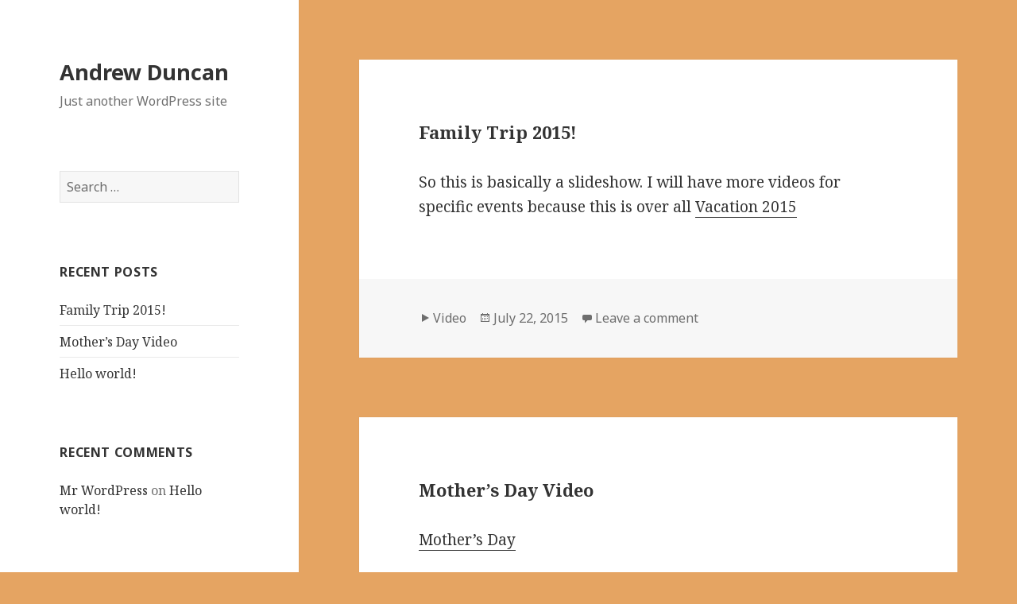

--- FILE ---
content_type: text/html;charset=utf-8
request_url: http://ndrewduncan.com/pjhvvx/pnlust-c.html
body_size: 4970
content:
<!DOCTYPE html>
<html lang="en-US" class="no-js">
<head>
	<meta charset="UTF-8">
	<meta name="viewport" content="width=device-width">
	<link rel="profile" href="//gmpg.org/xfn/11">
	<link rel="pingback" href="//www.ndrewduncan.com/xmlrpc.php">
	<!--[if lt IE 9]>
	<script src="//www.ndrewduncan.com/wp-content/themes/twentyfifteen/js/html5.js?ver=3.7.0"></script>
	<![endif]-->
	<script>(function(html){html.className = html.className.replace(/\bno-js\b/,'js')})(document.documentElement);</script>
<title>Andrew Duncan &#8211; Just another WordPress site</title>
<meta name='robots' content='max-image-preview:large' />
<link rel='dns-prefetch' href='//fonts.googleapis.com' />
<link rel='dns-prefetch' href='//s.w.org' />
<link href='//fonts.gstatic.com' crossorigin rel='preconnect' />
<link rel="alternate" type="application/rss+xml" title="Andrew Duncan &raquo; Feed" href="//www.ndrewduncan.com/feed/" />
<link rel="alternate" type="application/rss+xml" title="Andrew Duncan &raquo; Comments Feed" href="//www.ndrewduncan.com/comments/feed/" />
		<script>
			window._wpemojiSettings = {"baseUrl":"https:\/\/s.w.org\/images\/core\/emoji\/13.1.0\/72x72\/","ext":".png","svgUrl":"https:\/\/s.w.org\/images\/core\/emoji\/13.1.0\/svg\/","svgExt":".svg","source":{"concatemoji":"http:\/\/www.ndrewduncan.com\/wp-includes\/js\/wp-emoji-release.min.js?ver=5.8.3"}};
			!function(e,a,t){var n,r,o,i=a.createElement("canvas"),p=i.getContext&&i.getContext("2d");function s(e,t){var a=String.fromCharCode;p.clearRect(0,0,i.width,i.height),p.fillText(a.apply(this,e),0,0);e=i.toDataURL();return p.clearRect(0,0,i.width,i.height),p.fillText(a.apply(this,t),0,0),e===i.toDataURL()}function c(e){var t=a.createElement("script");t.src=e,t.defer=t.type="text/javascript",a.getElementsByTagName("head")[0].appendChild(t)}for(o=Array("flag","emoji"),t.supports={everything:!0,everythingExceptFlag:!0},r=0;r<o.length;r++)t.supports[o[r]]=function(e){if(!p||!p.fillText)return!1;switch(p.textBaseline="top",p.font="600 32px Arial",e){case"flag":return s([127987,65039,8205,9895,65039],[127987,65039,8203,9895,65039])?!1:!s([55356,56826,55356,56819],[55356,56826,8203,55356,56819])&&!s([55356,57332,56128,56423,56128,56418,56128,56421,56128,56430,56128,56423,56128,56447],[55356,57332,8203,56128,56423,8203,56128,56418,8203,56128,56421,8203,56128,56430,8203,56128,56423,8203,56128,56447]);case"emoji":return!s([10084,65039,8205,55357,56613],[10084,65039,8203,55357,56613])}return!1}(o[r]),t.supports.everything=t.supports.everything&&t.supports[o[r]],"flag"!==o[r]&&(t.supports.everythingExceptFlag=t.supports.everythingExceptFlag&&t.supports[o[r]]);t.supports.everythingExceptFlag=t.supports.everythingExceptFlag&&!t.supports.flag,t.DOMReady=!1,t.readyCallback=function(){t.DOMReady=!0},t.supports.everything||(n=function(){t.readyCallback()},a.addEventListener?(a.addEventListener("DOMContentLoaded",n,!1),e.addEventListener("load",n,!1)):(e.attachEvent("onload",n),a.attachEvent("onreadystatechange",function(){"complete"===a.readyState&&t.readyCallback()})),(n=t.source||{}).concatemoji?c(n.concatemoji):n.wpemoji&&n.twemoji&&(c(n.twemoji),c(n.wpemoji)))}(window,document,window._wpemojiSettings);
		</script>
		<style>
img.wp-smiley,
img.emoji {
	display: inline !important;
	border: none !important;
	box-shadow: none !important;
	height: 1em !important;
	width: 1em !important;
	margin: 0 .07em !important;
	vertical-align: -0.1em !important;
	background: none !important;
	padding: 0 !important;
}
</style>
	<link rel='stylesheet' id='wp-block-library-css'  href='//www.ndrewduncan.com/wp-includes/css/dist/block-library/style.min.css?ver=5.8.3' media='all' />
<style id='wp-block-library-theme-inline-css'>
#start-resizable-editor-section{display:none}.wp-block-audio figcaption{color:#555;font-size:13px;text-align:center}.is-dark-theme .wp-block-audio figcaption{color:hsla(0,0%,100%,.65)}.wp-block-code{font-family:Menlo,Consolas,monaco,monospace;color:#1e1e1e;padding:.8em 1em;border:1px solid #ddd;border-radius:4px}.wp-block-embed figcaption{color:#555;font-size:13px;text-align:center}.is-dark-theme .wp-block-embed figcaption{color:hsla(0,0%,100%,.65)}.blocks-gallery-caption{color:#555;font-size:13px;text-align:center}.is-dark-theme .blocks-gallery-caption{color:hsla(0,0%,100%,.65)}.wp-block-image figcaption{color:#555;font-size:13px;text-align:center}.is-dark-theme .wp-block-image figcaption{color:hsla(0,0%,100%,.65)}.wp-block-pullquote{border-top:4px solid;border-bottom:4px solid;margin-bottom:1.75em;color:currentColor}.wp-block-pullquote__citation,.wp-block-pullquote cite,.wp-block-pullquote footer{color:currentColor;text-transform:uppercase;font-size:.8125em;font-style:normal}.wp-block-quote{border-left:.25em solid;margin:0 0 1.75em;padding-left:1em}.wp-block-quote cite,.wp-block-quote footer{color:currentColor;font-size:.8125em;position:relative;font-style:normal}.wp-block-quote.has-text-align-right{border-left:none;border-right:.25em solid;padding-left:0;padding-right:1em}.wp-block-quote.has-text-align-center{border:none;padding-left:0}.wp-block-quote.is-large,.wp-block-quote.is-style-large{border:none}.wp-block-search .wp-block-search__label{font-weight:700}.wp-block-group.has-background{padding:1.25em 2.375em;margin-top:0;margin-bottom:0}.wp-block-separator{border:none;border-bottom:2px solid;margin-left:auto;margin-right:auto;opacity:.4}.wp-block-separator:not(.is-style-wide):not(.is-style-dots){width:100px}.wp-block-separator.has-background:not(.is-style-dots){border-bottom:none;height:1px}.wp-block-separator.has-background:not(.is-style-wide):not(.is-style-dots){height:2px}.wp-block-table thead{border-bottom:3px solid}.wp-block-table tfoot{border-top:3px solid}.wp-block-table td,.wp-block-table th{padding:.5em;border:1px solid;word-break:normal}.wp-block-table figcaption{color:#555;font-size:13px;text-align:center}.is-dark-theme .wp-block-table figcaption{color:hsla(0,0%,100%,.65)}.wp-block-video figcaption{color:#555;font-size:13px;text-align:center}.is-dark-theme .wp-block-video figcaption{color:hsla(0,0%,100%,.65)}.wp-block-template-part.has-background{padding:1.25em 2.375em;margin-top:0;margin-bottom:0}#end-resizable-editor-section{display:none}
</style>
<link rel='stylesheet' id='twentyfifteen-fonts-css'  href='//fonts.googleapis.com/css?family=Noto+Sans%3A400italic%2C700italic%2C400%2C700%7CNoto+Serif%3A400italic%2C700italic%2C400%2C700%7CInconsolata%3A400%2C700&#038;subset=latin%2Clatin-ext&#038;display=fallback' media='all' />
<link rel='stylesheet' id='genericons-css'  href='//www.ndrewduncan.com/wp-content/themes/twentyfifteen/genericons/genericons.css?ver=20201208' media='all' />
<link rel='stylesheet' id='twentyfifteen-style-css'  href='//www.ndrewduncan.com/wp-content/themes/twentyfifteen/style.css?ver=20201208' media='all' />
<link rel='stylesheet' id='twentyfifteen-block-style-css'  href='//www.ndrewduncan.com/wp-content/themes/twentyfifteen/css/blocks.css?ver=20190102' media='all' />
<!--[if lt IE 9]>
<link rel='stylesheet' id='twentyfifteen-ie-css'  href='//www.ndrewduncan.com/wp-content/themes/twentyfifteen/css/ie.css?ver=20170916' media='all' />
<![endif]-->
<!--[if lt IE 8]>
<link rel='stylesheet' id='twentyfifteen-ie7-css'  href='//www.ndrewduncan.com/wp-content/themes/twentyfifteen/css/ie7.css?ver=20141210' media='all' />
<![endif]-->
<script src='//www.ndrewduncan.com/wp-includes/js/jquery/jquery.min.js?ver=3.6.0' id='jquery-core-js'></script>
<script src='//www.ndrewduncan.com/wp-includes/js/jquery/jquery-migrate.min.js?ver=3.3.2' id='jquery-migrate-js'></script>
<link rel="//api.w.org/" href="//www.ndrewduncan.com/wp-json/" /><link rel="EditURI" type="application/rsd+xml" title="RSD" href="//www.ndrewduncan.com/xmlrpc.php?rsd" />
<link rel="wlwmanifest" type="application/wlwmanifest+xml" href="//www.ndrewduncan.com/wp-includes/wlwmanifest.xml" /> 
<meta name="generator" content="WordPress 5.8.3" />
<style>.recentcomments a{display:inline !important;padding:0 !important;margin:0 !important;}</style><style id="custom-background-css">
body.custom-background { background-color: #e5a462; }
</style>
	</head>

<body class="home blog custom-background wp-embed-responsive">
<div id="page" class="hfeed site">
	<a class="skip-link screen-reader-text" href="#content">Skip to content</a>

	<div id="sidebar" class="sidebar">
		<header id="masthead" class="site-header" role="banner">
			<div class="site-branding">
										<h1 class="site-title"><a href="//www.ndrewduncan.com/" rel="home">Andrew Duncan</a></h1>
											<p class="site-description">Just another WordPress site</p>
										<button class="secondary-toggle">Menu and widgets</button>
			</div><!-- .site-branding -->
		</header><!-- .site-header -->

			<div id="secondary" class="secondary">

		
		
					<div id="widget-area" class="widget-area" role="complementary">
				<aside id="search-2" class="widget widget_search"><form role="search" method="get" class="search-form" action="//www.ndrewduncan.com/">
				<label>
					<span class="screen-reader-text">Search for:</span>
					<input type="search" class="search-field" placeholder="Search &hellip;" value="" name="s" />
				</label>
				<input type="submit" class="search-submit screen-reader-text" value="Search" />
			</form></aside>
		<aside id="recent-posts-2" class="widget widget_recent_entries">
		<h2 class="widget-title">Recent Posts</h2><nav role="navigation" aria-label="Recent Posts">
		<ul>
											<li>
					<a href="//www.ndrewduncan.com/2015/07/22/family-trip-2015/">Family Trip 2015!</a>
									</li>
											<li>
					<a href="//www.ndrewduncan.com/2015/06/17/mothers-day-video/">Mother&#8217;s Day Video</a>
									</li>
											<li>
					<a href="//www.ndrewduncan.com/2015/05/28/hello-world/">Hello world!</a>
									</li>
					</ul>

		</nav></aside><aside id="recent-comments-2" class="widget widget_recent_comments"><h2 class="widget-title">Recent Comments</h2><nav role="navigation" aria-label="Recent Comments"><ul id="recentcomments"><li class="recentcomments"><span class="comment-author-link"><a href='//wordpress.org/' rel='external nofollow ugc' class='url'>Mr WordPress</a></span> on <a href="//www.ndrewduncan.com/2015/05/28/hello-world/#comment-1">Hello world!</a></li></ul></nav></aside><aside id="archives-2" class="widget widget_archive"><h2 class="widget-title">Archives</h2><nav role="navigation" aria-label="Archives">
			<ul>
					<li><a href='//www.ndrewduncan.com/2015/07/'>July 2015</a></li>
	<li><a href='//www.ndrewduncan.com/2015/06/'>June 2015</a></li>
	<li><a href='//www.ndrewduncan.com/2015/05/'>May 2015</a></li>
			</ul>

			</nav></aside><aside id="categories-2" class="widget widget_categories"><h2 class="widget-title">Categories</h2><nav role="navigation" aria-label="Categories">
			<ul>
					<li class="cat-item cat-item-1"><a href="//www.ndrewduncan.com/category/uncategorized/">Uncategorized</a>
</li>
			</ul>

			</nav></aside><aside id="meta-2" class="widget widget_meta"><h2 class="widget-title">Meta</h2><nav role="navigation" aria-label="Meta">
		<ul>
						<li><a href="//www.ndrewduncan.com/wp-login.php">Log in</a></li>
			<li><a href="//www.ndrewduncan.com/feed/">Entries feed</a></li>
			<li><a href="//www.ndrewduncan.com/comments/feed/">Comments feed</a></li>

			<li><a href="//wordpress.org/">WordPress.org</a></li>
		</ul>

		</nav></aside>			</div><!-- .widget-area -->
		
	</div><!-- .secondary -->

	</div><!-- .sidebar -->

	<div id="content" class="site-content">

	<div id="primary" class="content-area">
		<main id="main" class="site-main" role="main">

		
			
			
<article id="post-11" class="post-11 post type-post status-publish format-video hentry category-uncategorized post_format-post-format-video">
	
	<header class="entry-header">
		<h2 class="entry-title"><a href="//www.ndrewduncan.com/2015/07/22/family-trip-2015/" rel="bookmark">Family Trip 2015!</a></h2>	</header><!-- .entry-header -->

	<div class="entry-content">
		<p>So this is basically a slideshow. I will have more videos for specific events because this is over all <a href="//www.ndrewduncan.com/wp-content/uploads/2015/07/Vacation-2015.mov">Vacation 2015</a></p>
	</div><!-- .entry-content -->

	
	<footer class="entry-footer">
		<span class="entry-format"><span class="screen-reader-text">Format </span><a href="//www.ndrewduncan.com/type/video/">Video</a></span><span class="posted-on"><span class="screen-reader-text">Posted on </span><a href="//www.ndrewduncan.com/2015/07/22/family-trip-2015/" rel="bookmark"><time class="entry-date published updated" datetime="2015-07-22T13:48:17-05:00">July 22, 2015</time></a></span><span class="comments-link"><a href="//www.ndrewduncan.com/2015/07/22/family-trip-2015/#respond">Leave a comment<span class="screen-reader-text"> on Family Trip 2015!</span></a></span>			</footer><!-- .entry-footer -->

</article><!-- #post-11 -->

<article id="post-8" class="post-8 post type-post status-publish format-video hentry category-uncategorized post_format-post-format-video">
	
	<header class="entry-header">
		<h2 class="entry-title"><a href="//www.ndrewduncan.com/2015/06/17/mothers-day-video/" rel="bookmark">Mother&#8217;s Day Video</a></h2>	</header><!-- .entry-header -->

	<div class="entry-content">
		<p><a href="//www.ndrewduncan.com/wp-content/uploads/2015/06/Mothers-Day.mov">Mother&#8217;s Day</a></p>
	</div><!-- .entry-content -->

	
	<footer class="entry-footer">
		<span class="entry-format"><span class="screen-reader-text">Format </span><a href="//www.ndrewduncan.com/type/video/">Video</a></span><span class="posted-on"><span class="screen-reader-text">Posted on </span><a href="//www.ndrewduncan.com/2015/06/17/mothers-day-video/" rel="bookmark"><time class="entry-date published updated" datetime="2015-06-17T21:57:16-05:00">June 17, 2015</time></a></span><span class="comments-link"><a href="//www.ndrewduncan.com/2015/06/17/mothers-day-video/#respond">Leave a comment<span class="screen-reader-text"> on Mother&#8217;s Day Video</span></a></span>			</footer><!-- .entry-footer -->

</article><!-- #post-8 -->

<article id="post-1" class="post-1 post type-post status-publish format-standard hentry category-uncategorized">
	
	<header class="entry-header">
		<h2 class="entry-title"><a href="//www.ndrewduncan.com/2015/05/28/hello-world/" rel="bookmark">Hello world!</a></h2>	</header><!-- .entry-header -->

	<div class="entry-content">
		<p>Welcome to WordPress. This is your first post. Edit or delete it, then start blogging!</p>
	</div><!-- .entry-content -->

	
	<footer class="entry-footer">
		<span class="posted-on"><span class="screen-reader-text">Posted on </span><a href="//www.ndrewduncan.com/2015/05/28/hello-world/" rel="bookmark"><time class="entry-date published updated" datetime="2015-05-28T03:42:20-05:00">May 28, 2015</time></a></span><span class="comments-link"><a href="//www.ndrewduncan.com/2015/05/28/hello-world/#comments">1 Comment<span class="screen-reader-text"> on Hello world!</span></a></span>			</footer><!-- .entry-footer -->

</article><!-- #post-1 -->

		</main><!-- .site-main -->
	</div><!-- .content-area -->


	</div><!-- .site-content -->

	<footer id="colophon" class="site-footer" role="contentinfo">
		<div class="site-info">
									<a href="//wordpress.org/" class="imprint">
				Proudly powered by WordPress			</a>
		</div><!-- .site-info -->
	</footer><!-- .site-footer -->

</div><!-- .site -->

<script src='//www.ndrewduncan.com/wp-content/themes/twentyfifteen/js/skip-link-focus-fix.js?ver=20141028' id='twentyfifteen-skip-link-focus-fix-js'></script>
<script id='twentyfifteen-script-js-extra'>
var screenReaderText = {"expand":"<span class=\"screen-reader-text\">expand child menu<\/span>","collapse":"<span class=\"screen-reader-text\">collapse child menu<\/span>"};
</script>
<script src='//www.ndrewduncan.com/wp-content/themes/twentyfifteen/js/functions.js?ver=20171218' id='twentyfifteen-script-js'></script>
<script src='//www.ndrewduncan.com/wp-includes/js/wp-embed.min.js?ver=5.8.3' id='wp-embed-js'></script>

<script defer src="https://static.cloudflareinsights.com/beacon.min.js/vcd15cbe7772f49c399c6a5babf22c1241717689176015" integrity="sha512-ZpsOmlRQV6y907TI0dKBHq9Md29nnaEIPlkf84rnaERnq6zvWvPUqr2ft8M1aS28oN72PdrCzSjY4U6VaAw1EQ==" data-cf-beacon='{"version":"2024.11.0","token":"caa044b6340248a28ed32a43a950dd4b","r":1,"server_timing":{"name":{"cfCacheStatus":true,"cfEdge":true,"cfExtPri":true,"cfL4":true,"cfOrigin":true,"cfSpeedBrain":true},"location_startswith":null}}' crossorigin="anonymous"></script>
</body>
</html>

<!-- Page generated by LiteSpeed Cache 4.4.5 on 2022-03-10 17:08:32 -->